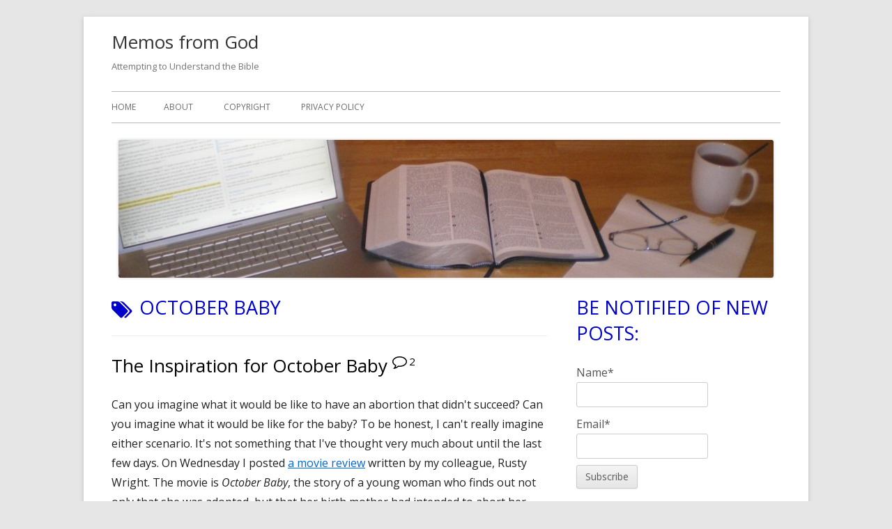

--- FILE ---
content_type: text/html; charset=UTF-8
request_url: https://memosfromgod.com/tag/october-baby/
body_size: 52828
content:
<!doctype html>


<!--[if IE 8]>
<html class="ie ie8 no-js" lang="en-US">
<![endif]-->

<!--[if !(IE 8)]><!-->
<html lang="en-US" class="no-js">
<!--<![endif]-->
<head>


<meta charset="UTF-8" />
<meta name="viewport" content="width=device-width" />
<link rel="profile" href="http://gmpg.org/xfn/11" />
<link rel="profile" href="http://microformats.org/profile/specs" />
<link rel="profile" href="http://microformats.org/profile/hatom" />


<script>(function(html){html.className = html.className.replace(/\bno-js\b/,'js')})(document.documentElement);</script>
<title>October Baby &#8211; Memos from God</title>
<link rel='dns-prefetch' href='//fonts.googleapis.com' />
<link rel='dns-prefetch' href='//s.w.org' />
<link href='https://fonts.gstatic.com' crossorigin rel='preconnect' />
<link rel="alternate" type="application/rss+xml" title="Memos from God &raquo; Feed" href="https://memosfromgod.com/feed/" />
<link rel="alternate" type="application/rss+xml" title="Memos from God &raquo; Comments Feed" href="https://memosfromgod.com/comments/feed/" />
<link rel="alternate" type="application/rss+xml" title="Memos from God &raquo; October Baby Tag Feed" href="https://memosfromgod.com/tag/october-baby/feed/" />
		<script type="text/javascript">
			window._wpemojiSettings = {"baseUrl":"https:\/\/s.w.org\/images\/core\/emoji\/12.0.0-1\/72x72\/","ext":".png","svgUrl":"https:\/\/s.w.org\/images\/core\/emoji\/12.0.0-1\/svg\/","svgExt":".svg","source":{"concatemoji":"https:\/\/memosfromgod.com\/wp-includes\/js\/wp-emoji-release.min.js?ver=5.2.21"}};
			!function(e,a,t){var n,r,o,i=a.createElement("canvas"),p=i.getContext&&i.getContext("2d");function s(e,t){var a=String.fromCharCode;p.clearRect(0,0,i.width,i.height),p.fillText(a.apply(this,e),0,0);e=i.toDataURL();return p.clearRect(0,0,i.width,i.height),p.fillText(a.apply(this,t),0,0),e===i.toDataURL()}function c(e){var t=a.createElement("script");t.src=e,t.defer=t.type="text/javascript",a.getElementsByTagName("head")[0].appendChild(t)}for(o=Array("flag","emoji"),t.supports={everything:!0,everythingExceptFlag:!0},r=0;r<o.length;r++)t.supports[o[r]]=function(e){if(!p||!p.fillText)return!1;switch(p.textBaseline="top",p.font="600 32px Arial",e){case"flag":return s([55356,56826,55356,56819],[55356,56826,8203,55356,56819])?!1:!s([55356,57332,56128,56423,56128,56418,56128,56421,56128,56430,56128,56423,56128,56447],[55356,57332,8203,56128,56423,8203,56128,56418,8203,56128,56421,8203,56128,56430,8203,56128,56423,8203,56128,56447]);case"emoji":return!s([55357,56424,55356,57342,8205,55358,56605,8205,55357,56424,55356,57340],[55357,56424,55356,57342,8203,55358,56605,8203,55357,56424,55356,57340])}return!1}(o[r]),t.supports.everything=t.supports.everything&&t.supports[o[r]],"flag"!==o[r]&&(t.supports.everythingExceptFlag=t.supports.everythingExceptFlag&&t.supports[o[r]]);t.supports.everythingExceptFlag=t.supports.everythingExceptFlag&&!t.supports.flag,t.DOMReady=!1,t.readyCallback=function(){t.DOMReady=!0},t.supports.everything||(n=function(){t.readyCallback()},a.addEventListener?(a.addEventListener("DOMContentLoaded",n,!1),e.addEventListener("load",n,!1)):(e.attachEvent("onload",n),a.attachEvent("onreadystatechange",function(){"complete"===a.readyState&&t.readyCallback()})),(n=t.source||{}).concatemoji?c(n.concatemoji):n.wpemoji&&n.twemoji&&(c(n.twemoji),c(n.wpemoji)))}(window,document,window._wpemojiSettings);
		</script>
		<style type="text/css">
img.wp-smiley,
img.emoji {
	display: inline !important;
	border: none !important;
	box-shadow: none !important;
	height: 1em !important;
	width: 1em !important;
	margin: 0 .07em !important;
	vertical-align: -0.1em !important;
	background: none !important;
	padding: 0 !important;
}
</style>
	<link rel='stylesheet' id='wp-block-library-css'  href='https://memosfromgod.com/wp-includes/css/dist/block-library/style.min.css?ver=5.2.21' type='text/css' media='all' />
<link rel='stylesheet' id='contact-form-7-css'  href='https://memosfromgod.com/wp-content/plugins/contact-form-7/includes/css/styles.css?ver=5.1.3' type='text/css' media='all' />
<link rel='stylesheet' id='email-subscribers-css'  href='https://memosfromgod.com/wp-content/plugins/email-subscribers/lite/public/css/email-subscribers-public.css?ver=5.6.0' type='text/css' media='all' />
<link rel='stylesheet' id='tinyframework-fonts-css'  href='https://fonts.googleapis.com/css?family=Open+Sans%3A400italic%2C700italic%2C400%2C700&#038;subset=latin%2Clatin-ext' type='text/css' media='all' />
<link rel='stylesheet' id='font-awesome-css'  href='https://memosfromgod.com/wp-content/themes/tiny-framework/fonts/font-awesome/css/font-awesome.min.css?ver=4.7.0' type='text/css' media='all' />
<link rel='stylesheet' id='tinyframework-style-css'  href='https://memosfromgod.com/wp-content/themes/tiny-framework/style.css?ver=2.3.1' type='text/css' media='all' />
<!--[if lt IE 9]>
<link rel='stylesheet' id='tinyframework-ie-css'  href='https://memosfromgod.com/wp-content/themes/tiny-framework/css/ie.css?ver=2.3.1' type='text/css' media='all' />
<![endif]-->
<script type='text/javascript' src='https://memosfromgod.com/wp-includes/js/jquery/jquery.js?ver=1.12.4-wp'></script>
<script type='text/javascript' src='https://memosfromgod.com/wp-includes/js/jquery/jquery-migrate.min.js?ver=1.4.1'></script>
<!--[if lt IE 9]>
<script type='text/javascript' src='https://memosfromgod.com/wp-content/themes/tiny-framework/js/html5shiv.min.js?ver=3.7.3'></script>
<![endif]-->
<link rel='https://api.w.org/' href='https://memosfromgod.com/wp-json/' />
<link rel="EditURI" type="application/rsd+xml" title="RSD" href="https://memosfromgod.com/xmlrpc.php?rsd" />
<link rel="wlwmanifest" type="application/wlwmanifest+xml" href="https://memosfromgod.com/wp-includes/wlwmanifest.xml" /> 
<meta name="generator" content="WordPress 5.2.21" />

</head>

<body class="archive tag tag-october-baby tag-445 hfeed h-feed feed single-author header-image-yes custom-font-enabled list-view" itemscope="" itemtype="https://schema.org/CollectionPage">


<span class="skiplink"><a class="screen-reader-text" href="#content" title="Skip to content">Skip to content</a></span>


<noscript>
	<div id="no-javascript">
		Advanced features of this website require that you enable JavaScript in your browser. Thank you!	</div>
</noscript>

<div id="page" class="site">

	
	<header id="masthead" class="site-header" itemscope="itemscope" itemtype="https://schema.org/WPHeader">

		
		<div class="site-branding" itemprop="publisher" itemscope="itemscope" itemtype="https://schema.org/Organization">

			
			<div id="site-title-wrapper">

				
						<p id="site-title" itemprop="name" class="p-name site-title"><a href="https://memosfromgod.com/" rel="home" itemprop="url" class="u-url url">Memos from God</a></p>

					
						<p id="site-description" itemprop="description" class="p-summary e-content site-description">Attempting to Understand the Bible</p>

					
			</div><!-- #site-title-wrapper -->

		</div><!-- .site-branding -->

		
		<nav id="site-navigation" class="main-navigation" aria-label="Primary Menu" itemscope="itemscope" itemtype="https://schema.org/SiteNavigationElement">

			<h2 class="screen-reader-text">Primary Menu</h2>
			<button class="menu-toggle" aria-controls="primary-menu" aria-expanded="false">Menu</button>

			
			<div class="search-box-wrapper search-container-mobile">
				<div class="search-box">
					<form itemprop="potentialAction" itemscope itemtype="http://schema.org/SearchAction" role="search" method="get" class="search-form" action="https://memosfromgod.com/">
				<label>
					<span class="screen-reader-text">Search for:</span>
					<input type="search" itemprop="query-input" class="search-field" placeholder="Search &hellip;" value="" name="s" />
				</label>
				<input type="submit" class="search-submit" value="Search" />
			<meta itemprop="target" content="https://memosfromgod.com/?s={search} "/></form>				</div>
			</div>

			<!--<button class="go-to-top"><a href="#page"><span class="icon-webfont fa-chevron-circle-up" aria-hidden="true"></span></a></button>-->

			<div id="primary-menu" class="nav-menu"><ul>
<li ><a href="https://memosfromgod.com/">Home</a></li><li class="page_item page-item-964"><a href="https://memosfromgod.com/about/">About</a></li>
<li class="page_item page-item-4260"><a href="https://memosfromgod.com/copyright/">Copyright</a></li>
<li class="page_item page-item-3"><a href="https://memosfromgod.com/privacy-policy/">Privacy Policy</a></li>
</ul></div>

		</nav><!-- #site-navigation -->

		<!-- Custom Header - Start -->

		
		
			
				<img src="https://memosfromgod.com/wp-content/uploads/2011/03/cropped-memos.jpg" class="header-image" width="940" height="198" alt="Memos from God" />

			
		
		<!-- Custom Header - End -->

		
	</header><!-- .site-header -->

	
	<div id="content" class="site-content">

	<section id="primary" class="content-area">

		
		<main id="main" class="site-main" itemscope="itemscope" itemprop="mainContentOfPage">

			
		
			<header class="page-header">
				<h1 class="page-title" itemprop="headline"><span class="screen-reader-text">Tag: </span>October Baby</h1>			</header><!-- .page-header -->

			
	
	<article id="post-1263" class="post-1263 post type-post status-publish format-standard category-forgiveness tag-abortion tag-forgiveness-2 tag-gianna-jessen tag-inspiration tag-october-baby tag-survival h-entry hentry h-as-article" itemscope="" itemtype="https://schema.org/Article">

		
		
		<header class="entry-header">

			
				
				<h2 class="entry-title" itemprop="headline">

					<a href="https://memosfromgod.com/the-inspiration-for-october-baby/" rel="bookmark" itemprop="url">The Inspiration for October Baby</a>
					
						<span class="title-comment-meta">
							<a href="https://memosfromgod.com/the-inspiration-for-october-baby/#comments">2</a>						</span>

					
				</h2>

				
				
				<div class="entry-meta">

					<span class="byline"><span class="author vcard" itemprop="author" itemscope="itemscope" itemtype="https://schema.org/Person"><span class="screen-reader-text">Author </span><a class="url fn n" href="https://memosfromgod.com/author/lc/" rel="author" itemprop="url name">LC</a></span></span><span class="posted-on"><span class="screen-reader-text">Published on </span><a href="https://memosfromgod.com/the-inspiration-for-october-baby/" rel="bookmark"><time class="entry-date published updated" datetime="2012-03-16T20:27:46-05:00" itemprop="dateModified datePublished">March 16, 2012</time></a></span><span class="comments-link"><a href="https://memosfromgod.com/the-inspiration-for-october-baby/#comments">2 Comments<span class="screen-reader-text"> on The Inspiration for October Baby</span></a></span>
				</div><!-- .entry-meta -->

			
		</header><!-- .entry-header -->

		
			<div class="entry-content" itemprop="articleBody">

				<p>Can you imagine what it would be like to have an abortion that didn't succeed?  Can you imagine what it would be like for the baby?  To be honest, I can't really imagine either scenario.  It's not something that I've thought very much about until the last few days.  On Wednesday I posted <a href=http://www.memosfromgod.com/?p=1252>a movie review</a> written by my colleague, Rusty Wright.  The movie is <i>October Baby</i>, the story of a young woman who finds out not only that she was adopted, but that her birth mother had intended to abort her.  This story was inspired by Gianna Jessen, who really did survive abortion.  You can meet her, and the makers of the film, in the following video.</p>
<p><iframe width="640" height="360" src="http://www.youtube.com/embed/NosdFph2JgI" frameborder="0" allowfullscreen></iframe></p>

			</div><!-- .entry-content -->

		
		<footer class="entry-meta">

			<span class="posted-on"><span class="screen-reader-text">Published on </span><a href="https://memosfromgod.com/the-inspiration-for-october-baby/" rel="bookmark"><time class="entry-date published updated" datetime="2012-03-16T20:27:46-05:00">March 16, 2012</time></a></span><span class="cat-links" itemprop="articleSection"><span class="screen-reader-text">Categories </span><a href="https://memosfromgod.com/category/forgiveness/" rel="category tag">Forgiveness</a></span><span class="tags-links" itemprop="keywords"><span class="screen-reader-text">Tags </span><a href="https://memosfromgod.com/tag/abortion/" rel="tag">abortion</a>, <a href="https://memosfromgod.com/tag/forgiveness-2/" rel="tag">forgiveness</a>, <a href="https://memosfromgod.com/tag/gianna-jessen/" rel="tag">Gianna Jessen</a>, <a href="https://memosfromgod.com/tag/inspiration/" rel="tag">inspiration</a>, <a href="https://memosfromgod.com/tag/october-baby/" rel="tag">October Baby</a>, <a href="https://memosfromgod.com/tag/survival/" rel="tag">survival</a></span><span class="comments-link"><a href="https://memosfromgod.com/the-inspiration-for-october-baby/#comments">2 Comments<span class="screen-reader-text"> on The Inspiration for October Baby</span></a></span>
			
		</footer><!-- .entry-meta -->

		
	</article><!-- #post-1263 -->

	
	
	<article id="post-1252" class="post-1252 post type-post status-publish format-standard category-forgiveness tag-abortion tag-ephesians tag-forgiveness-2 tag-movie tag-october-baby h-entry hentry h-as-article" itemscope="" itemtype="https://schema.org/Article">

		
		
		<header class="entry-header">

			
				
				<h2 class="entry-title" itemprop="headline">

					<a href="https://memosfromgod.com/ephesians-432-october-baby/" rel="bookmark" itemprop="url">Ephesians 4:32 October Baby</a>
					
						<span class="title-comment-meta">
							<a href="https://memosfromgod.com/ephesians-432-october-baby/#comments">3</a>						</span>

					
				</h2>

				
				
				<div class="entry-meta">

					<span class="byline"><span class="author vcard" itemprop="author" itemscope="itemscope" itemtype="https://schema.org/Person"><span class="screen-reader-text">Author </span><a class="url fn n" href="https://memosfromgod.com/author/lc/" rel="author" itemprop="url name">LC</a></span></span><span class="posted-on"><span class="screen-reader-text">Published on </span><a href="https://memosfromgod.com/ephesians-432-october-baby/" rel="bookmark"><time class="entry-date published updated" datetime="2012-03-14T14:00:57-05:00" itemprop="dateModified datePublished">March 14, 2012</time></a></span><span class="comments-link"><a href="https://memosfromgod.com/ephesians-432-october-baby/#comments">3 Comments<span class="screen-reader-text"> on Ephesians 4:32 October Baby</span></a></span>
				</div><!-- .entry-meta -->

			
		</header><!-- .entry-header -->

		
			<div class="entry-content" itemprop="articleBody">

				<p>Today's post was written by Rusty Wright.<br />
---------</p>
<p><strong><i>October Baby</i> movie: Do you feel wanted?</strong></p>
<p>Almost everyone wants to be wanted … by their spouse, lover, friends, parents.  How would you feel if a person whose love you craved not only didn’t want you but also tried to eliminate you?</p>
<p>For nineteen-year-old Hannah Lawson, that feeling drives a quest to discover her real identity.  You see, she’s just learned the likely cause of her mysterious lifelong health problems: She’s the product of a failed abortion attempt.</p>
<p><i>October Baby</i> traces Hannah’s journey of bewilderment, anger and anguish as she searches for her birth mother and wrestles with family secrets.  Romance, laughter, faith and forgiveness mix with pain and turmoil on this attractive teen’s odyssey.</p>
<p><strong>Choices and Consequences; Caring, not Condemning</strong></p>
<p>Abortion, of course, is a thematic powder keg, and this film – inspired by a true story – may generate some provocative headlines.  But its screenplay is caring – not condemning – in fleshing out the human consequences of choices and reconciliation.</p>
<p>Actress Rachel Hendrix says playing Hannah affected her deeply: “I … was able to emotionally dive into the reality of this story, and feel it.  And something shifted in me, and I got it, I got it.”</p>
<p>Hannah’s adoptive parents (John Schneider, <i>Smallville, The Dukes of Hazzard</i>; Jennifer Price) struggle wondering what their daughter can handle about her past.  But Hannah’s determined search for answers becomes an entertaining and gripping saga that blends sleuthing with tender young love and sweet forgiveness.</p>
<p><strong>How to Let Go</strong></p>
<p>In a particularly touching scene, she wanders into a lovely cathedral. “I can’t figure out how to let go of the fact that I feel hatred for myself and others,” she explains to the kindly priest.</p>
<p>“I’m angry at my real mom for not wanting me.  Why didn’t she want me?  What’s so wrong with me?”    </p>
<p>This wise cleric is a good listener.  He sensitively mentions that the cathedral was named for the biblical Paul who, he says, once wrote, “Because we have been forgiven by God, we should forgive each other.” (Ephesians 4:32)</p>
<p>The parson’s application for Hannah?  “In Christ you are forgiven.  And because you are forgiven, you have the power to forgive, to choose to forgive.  Let it go.  Hatred is a burden you no longer need to carry.  Only in forgiveness can you be free, Hannah.  A forgiveness that is well beyond your grasp, or mine. … ‘But if the Son shall set you free, you will be free indeed’.”  (John 8:36)</p>
<p><strong>Intriguing Backstories</strong></p>
<p>The movie has powerfully influenced some participants.  Gianna Jessen – whose personal story inspired the film, and whose singing graces it – says she has “the gift of cerebral palsy, which was caused by a lack of oxygen to my brain while I was surviving an abortion.”  Of October Baby:  “I laughed so hard, cried so hard, and healed. Thank you!”   </p>
<p>Life imitates art in some eerie ways.  Shari Rigby, who plays Hannah’s birth mother, actually had had her own abortion 20 years earlier.  She had kept it a guarded secret and felt stunned when approached for the part.  </p>
<p>During a climactic cinematic moment, her character collapses in tears as she faces the significance of Hannah’s life.  Rigby admits she wasn’t acting then; the tears were genuine as she experienced personal emotional and spiritual healing. </p>
<p><strong>Beautiful Lives</strong></p>
<p>Sony’s Provident Films says the producers have assigned ten percent of the profits “to the Every Life is Beautiful Fund” for “frontline organizations helping women face crisis pregnancies, life-affirming adoption agencies, and those caring for orphans.”</p>
<p>I highly recommend this stimulating and entertaining film, regardless of your views on abortion.  Even if it doesn’t touch you emotionally as it did me, I predict it will get you thinking.  </p>
<p>Rated PG-13 for “Mature Thematic Elements.”  Opens March 23.  <a href=http://octoberbabymovie.net/theaters>US Theaters</a><br />
Check here to find a <a href=http://www.cinemaclock.com/hello.html>theatre in Canada</a>.<br />
---------<br />
Rusty Wright is an author and lecturer who has spoken on six continents.  He holds Bachelor of Science (psychology) and Master of Theology degrees from Duke and Oxford universities, respectively.  www.RustyWright.com </p>

			</div><!-- .entry-content -->

		
		<footer class="entry-meta">

			<span class="posted-on"><span class="screen-reader-text">Published on </span><a href="https://memosfromgod.com/ephesians-432-october-baby/" rel="bookmark"><time class="entry-date published updated" datetime="2012-03-14T14:00:57-05:00">March 14, 2012</time></a></span><span class="cat-links" itemprop="articleSection"><span class="screen-reader-text">Categories </span><a href="https://memosfromgod.com/category/forgiveness/" rel="category tag">Forgiveness</a></span><span class="tags-links" itemprop="keywords"><span class="screen-reader-text">Tags </span><a href="https://memosfromgod.com/tag/abortion/" rel="tag">abortion</a>, <a href="https://memosfromgod.com/tag/ephesians/" rel="tag">Ephesians</a>, <a href="https://memosfromgod.com/tag/forgiveness-2/" rel="tag">forgiveness</a>, <a href="https://memosfromgod.com/tag/movie/" rel="tag">movie</a>, <a href="https://memosfromgod.com/tag/october-baby/" rel="tag">October Baby</a></span><span class="comments-link"><a href="https://memosfromgod.com/ephesians-432-october-baby/#comments">3 Comments<span class="screen-reader-text"> on Ephesians 4:32 October Baby</span></a></span>
			
		</footer><!-- .entry-meta -->

		
	</article><!-- #post-1252 -->

	
			
		
			
		</main><!-- .site-main -->

		
	</section><!-- #primary -->


	
		
		
		<aside id="secondary" class="sidebar widget-area" aria-labelledby="sidebar-header" itemscope="itemscope" itemtype="https://schema.org/WPSideBar">

		<h2 class="screen-reader-text" id="sidebar-header">Main Sidebar</h2>

			
			<section id="email-subscribers-form-2" class="widget widget_email-subscribers-form"><h3 class="widget-title"> Be Notified Of New Posts: </h3><div class="emaillist" id="es_form_f1-n1"><form action="/tag/october-baby/#es_form_f1-n1" method="post" class="es_subscription_form es_shortcode_form  es_ajax_subscription_form" id="es_subscription_form_697984523e2cc" data-source="ig-es" data-form-id="1"><div class="es-field-wrap"><label>Name*<br /><input type="text" name="esfpx_name" class="ig_es_form_field_name" placeholder="" value="" required="required" /></label></div><div class="es-field-wrap"><label>Email*<br /><input class="es_required_field es_txt_email ig_es_form_field_email" type="email" name="esfpx_email" value="" placeholder="" required="required" /></label></div><input type="hidden" name="esfpx_lists[]" value="ca20aa0c0ac5" /><input type="hidden" name="esfpx_form_id" value="1" /><input type="hidden" name="es" value="subscribe" />
			<input type="hidden" name="esfpx_es_form_identifier" value="f1-n1" />
			<input type="hidden" name="esfpx_es_email_page" value="1252" />
			<input type="hidden" name="esfpx_es_email_page_url" value="https://memosfromgod.com/ephesians-432-october-baby/" />
			<input type="hidden" name="esfpx_status" value="Unconfirmed" />
			<input type="hidden" name="esfpx_es-subscribe" id="es-subscribe-697984523e2cc" value="53456186cb" />
			<label style="position:absolute;top:-99999px;left:-99999px;z-index:-99;"><input type="email" name="esfpx_es_hp_email" class="es_required_field" tabindex="-1" autocomplete="-1" value="" /></label><input type="submit" name="submit" class="es_subscription_form_submit es_submit_button es_textbox_button" id="es_subscription_form_submit_697984523e2cc" value="Subscribe" /><span class="es_spinner_image" id="spinner-image"><img src="https://memosfromgod.com/wp-content/plugins/email-subscribers/lite/public/images/spinner.gif" alt="Loading" /></span></form><span class="es_subscription_message " id="es_subscription_message_697984523e2cc"></span></div></section><section id="categories-2" class="widget widget_categories"><h3 class="widget-title">Categories</h3><form action="https://memosfromgod.com" method="get"><label class="screen-reader-text" for="cat">Categories</label><select  name='cat' id='cat' class='postform' >
	<option value='-1'>Select Category</option>
	<option class="level-0" value="705">Administration&nbsp;&nbsp;(1)</option>
	<option class="level-0" value="2">Assurance&nbsp;&nbsp;(13)</option>
	<option class="level-0" value="3">Bible Study&nbsp;&nbsp;(15)</option>
	<option class="level-1" value="8">&nbsp;&nbsp;&nbsp;Ephesians&nbsp;&nbsp;(12)</option>
	<option class="level-1" value="34">&nbsp;&nbsp;&nbsp;Romans&nbsp;&nbsp;(1)</option>
	<option class="level-0" value="691">Books&nbsp;&nbsp;(1)</option>
	<option class="level-0" value="720">Character&nbsp;&nbsp;(21)</option>
	<option class="level-0" value="4">Christmas&nbsp;&nbsp;(22)</option>
	<option class="level-0" value="5">Comfort&nbsp;&nbsp;(2)</option>
	<option class="level-0" value="6">Courage&nbsp;&nbsp;(5)</option>
	<option class="level-0" value="7">Easter&nbsp;&nbsp;(6)</option>
	<option class="level-0" value="9">Eternity&nbsp;&nbsp;(4)</option>
	<option class="level-0" value="10">Faith&nbsp;&nbsp;(47)</option>
	<option class="level-0" value="690">Faithfulness&nbsp;&nbsp;(3)</option>
	<option class="level-0" value="11">Forgiveness&nbsp;&nbsp;(19)</option>
	<option class="level-0" value="12">Fruit&nbsp;&nbsp;(34)</option>
	<option class="level-0" value="699">Gentleness&nbsp;&nbsp;(2)</option>
	<option class="level-0" value="13">Giving&nbsp;&nbsp;(15)</option>
	<option class="level-0" value="14">God&#8217;s Power&nbsp;&nbsp;(57)</option>
	<option class="level-0" value="15">Good Works&nbsp;&nbsp;(9)</option>
	<option class="level-0" value="698">Goodness&nbsp;&nbsp;(2)</option>
	<option class="level-0" value="16">Grace&nbsp;&nbsp;(29)</option>
	<option class="level-0" value="17">Holiness&nbsp;&nbsp;(5)</option>
	<option class="level-0" value="18">Hope&nbsp;&nbsp;(123)</option>
	<option class="level-0" value="19">Humility&nbsp;&nbsp;(4)</option>
	<option class="level-0" value="20">Hyperbole&nbsp;&nbsp;(4)</option>
	<option class="level-0" value="21">Joy&nbsp;&nbsp;(24)</option>
	<option class="level-0" value="22">Justice&nbsp;&nbsp;(4)</option>
	<option class="level-0" value="697">Kindness&nbsp;&nbsp;(2)</option>
	<option class="level-0" value="23">Learning&nbsp;&nbsp;(20)</option>
	<option class="level-0" value="24">Love&nbsp;&nbsp;(123)</option>
	<option class="level-0" value="25">Media&nbsp;&nbsp;(4)</option>
	<option class="level-0" value="26">Mercy&nbsp;&nbsp;(7)</option>
	<option class="level-0" value="703">Monday Meditation&nbsp;&nbsp;(295)</option>
	<option class="level-0" value="27">Movies&nbsp;&nbsp;(4)</option>
	<option class="level-0" value="696">Patience&nbsp;&nbsp;(2)</option>
	<option class="level-0" value="28">Peace&nbsp;&nbsp;(44)</option>
	<option class="level-0" value="29">Praise&nbsp;&nbsp;(2)</option>
	<option class="level-0" value="30">Prayer&nbsp;&nbsp;(18)</option>
	<option class="level-0" value="31">Pride&nbsp;&nbsp;(9)</option>
	<option class="level-0" value="32">Relationships&nbsp;&nbsp;(34)</option>
	<option class="level-0" value="33">Resurrection&nbsp;&nbsp;(2)</option>
	<option class="level-0" value="700">Self-Control&nbsp;&nbsp;(2)</option>
	<option class="level-0" value="729">Strength&nbsp;&nbsp;(10)</option>
	<option class="level-0" value="35">Success&nbsp;&nbsp;(6)</option>
	<option class="level-0" value="36">Thanksgiving&nbsp;&nbsp;(6)</option>
	<option class="level-0" value="37">Trials&nbsp;&nbsp;(16)</option>
	<option class="level-0" value="38">Trust&nbsp;&nbsp;(32)</option>
	<option class="level-0" value="39">Truth&nbsp;&nbsp;(21)</option>
	<option class="level-0" value="1">Uncategorized&nbsp;&nbsp;(3)</option>
	<option class="level-0" value="40">Unity&nbsp;&nbsp;(4)</option>
	<option class="level-0" value="701">Who I Am in Christ&nbsp;&nbsp;(33)</option>
	<option class="level-0" value="41">Wisdom&nbsp;&nbsp;(12)</option>
	<option class="level-0" value="42">Work&nbsp;&nbsp;(5)</option>
	<option class="level-0" value="43">Worship&nbsp;&nbsp;(4)</option>
	<option class="level-0" value="44">Wrath&nbsp;&nbsp;(1)</option>
</select>
</form>
<script type='text/javascript'>
/* <![CDATA[ */
(function() {
	var dropdown = document.getElementById( "cat" );
	function onCatChange() {
		if ( dropdown.options[ dropdown.selectedIndex ].value > 0 ) {
			dropdown.parentNode.submit();
		}
	}
	dropdown.onchange = onCatChange;
})();
/* ]]> */
</script>

			</section><section id="tag_cloud-2" class="widget widget_tag_cloud"><h3 class="widget-title">Tags</h3><div class="tagcloud"><a href="https://memosfromgod.com/tag/mondaymeditation/" class="tag-cloud-link tag-link-687 tag-link-position-1" style="font-size: 22pt;" aria-label="#MondayMeditation (355 items)">#MondayMeditation</a>
<a href="https://memosfromgod.com/tag/whoiam/" class="tag-cloud-link tag-link-702 tag-link-position-2" style="font-size: 13.238095238095pt;" aria-label="#WhoIAm (42 items)">#WhoIAm</a>
<a href="https://memosfromgod.com/tag/1-corinthians/" class="tag-cloud-link tag-link-46 tag-link-position-3" style="font-size: 10.095238095238pt;" aria-label="1 Corinthians (19 items)">1 Corinthians</a>
<a href="https://memosfromgod.com/tag/1-john/" class="tag-cloud-link tag-link-47 tag-link-position-4" style="font-size: 10.666666666667pt;" aria-label="1 John (22 items)">1 John</a>
<a href="https://memosfromgod.com/tag/2-corinthians/" class="tag-cloud-link tag-link-716 tag-link-position-5" style="font-size: 8.6666666666667pt;" aria-label="2 Corinthians (13 items)">2 Corinthians</a>
<a href="https://memosfromgod.com/tag/bible/" class="tag-cloud-link tag-link-97 tag-link-position-6" style="font-size: 8pt;" aria-label="Bible (11 items)">Bible</a>
<a href="https://memosfromgod.com/tag/blessing/" class="tag-cloud-link tag-link-104 tag-link-position-7" style="font-size: 8pt;" aria-label="blessing (11 items)">blessing</a>
<a href="https://memosfromgod.com/tag/character/" class="tag-cloud-link tag-link-124 tag-link-position-8" style="font-size: 11.619047619048pt;" aria-label="character (28 items)">character</a>
<a href="https://memosfromgod.com/tag/christmas/" class="tag-cloud-link tag-link-132 tag-link-position-9" style="font-size: 10.47619047619pt;" aria-label="Christmas (21 items)">Christmas</a>
<a href="https://memosfromgod.com/tag/colossians/" class="tag-cloud-link tag-link-141 tag-link-position-10" style="font-size: 8.2857142857143pt;" aria-label="Colossians (12 items)">Colossians</a>
<a href="https://memosfromgod.com/tag/encouragement/" class="tag-cloud-link tag-link-201 tag-link-position-11" style="font-size: 9.9047619047619pt;" aria-label="encouragement (18 items)">encouragement</a>
<a href="https://memosfromgod.com/tag/ephesians/" class="tag-cloud-link tag-link-205 tag-link-position-12" style="font-size: 12.666666666667pt;" aria-label="Ephesians (36 items)">Ephesians</a>
<a href="https://memosfromgod.com/tag/eternity/" class="tag-cloud-link tag-link-207 tag-link-position-13" style="font-size: 8.2857142857143pt;" aria-label="eternity (12 items)">eternity</a>
<a href="https://memosfromgod.com/tag/faith-2/" class="tag-cloud-link tag-link-219 tag-link-position-14" style="font-size: 13.809523809524pt;" aria-label="faith (48 items)">faith</a>
<a href="https://memosfromgod.com/tag/forgiveness-2/" class="tag-cloud-link tag-link-242 tag-link-position-15" style="font-size: 10.666666666667pt;" aria-label="forgiveness (22 items)">forgiveness</a>
<a href="https://memosfromgod.com/tag/fruit-of-the-spirit/" class="tag-cloud-link tag-link-250 tag-link-position-16" style="font-size: 11.142857142857pt;" aria-label="fruit of the Spirit (25 items)">fruit of the Spirit</a>
<a href="https://memosfromgod.com/tag/galatians/" class="tag-cloud-link tag-link-256 tag-link-position-17" style="font-size: 12.190476190476pt;" aria-label="Galatians (32 items)">Galatians</a>
<a href="https://memosfromgod.com/tag/giving-2/" class="tag-cloud-link tag-link-268 tag-link-position-18" style="font-size: 9.7142857142857pt;" aria-label="giving (17 items)">giving</a>
<a href="https://memosfromgod.com/tag/god/" class="tag-cloud-link tag-link-272 tag-link-position-19" style="font-size: 8.6666666666667pt;" aria-label="God (13 items)">God</a>
<a href="https://memosfromgod.com/tag/gods-goodness/" class="tag-cloud-link tag-link-273 tag-link-position-20" style="font-size: 10.47619047619pt;" aria-label="God&#039;s goodness (21 items)">God&#039;s goodness</a>
<a href="https://memosfromgod.com/tag/gods-power-2/" class="tag-cloud-link tag-link-276 tag-link-position-21" style="font-size: 10.47619047619pt;" aria-label="God&#039;s power (21 items)">God&#039;s power</a>
<a href="https://memosfromgod.com/tag/grace-2/" class="tag-cloud-link tag-link-288 tag-link-position-22" style="font-size: 12.571428571429pt;" aria-label="grace (35 items)">grace</a>
<a href="https://memosfromgod.com/tag/hebrews/" class="tag-cloud-link tag-link-308 tag-link-position-23" style="font-size: 9.9047619047619pt;" aria-label="Hebrews (18 items)">Hebrews</a>
<a href="https://memosfromgod.com/tag/holy-spirit/" class="tag-cloud-link tag-link-317 tag-link-position-24" style="font-size: 9.4285714285714pt;" aria-label="Holy Spirit (16 items)">Holy Spirit</a>
<a href="https://memosfromgod.com/tag/hope-2/" class="tag-cloud-link tag-link-320 tag-link-position-25" style="font-size: 18.285714285714pt;" aria-label="hope (145 items)">hope</a>
<a href="https://memosfromgod.com/tag/humility/" class="tag-cloud-link tag-link-324 tag-link-position-26" style="font-size: 9.7142857142857pt;" aria-label="humility (17 items)">humility</a>
<a href="https://memosfromgod.com/tag/isaiah/" class="tag-cloud-link tag-link-349 tag-link-position-27" style="font-size: 11.809523809524pt;" aria-label="Isaiah (29 items)">Isaiah</a>
<a href="https://memosfromgod.com/tag/james/" class="tag-cloud-link tag-link-351 tag-link-position-28" style="font-size: 9.7142857142857pt;" aria-label="James (17 items)">James</a>
<a href="https://memosfromgod.com/tag/john/" class="tag-cloud-link tag-link-356 tag-link-position-29" style="font-size: 14.095238095238pt;" aria-label="John (51 items)">John</a>
<a href="https://memosfromgod.com/tag/joy-2/" class="tag-cloud-link tag-link-364 tag-link-position-30" style="font-size: 11.047619047619pt;" aria-label="joy (24 items)">joy</a>
<a href="https://memosfromgod.com/tag/love/" class="tag-cloud-link tag-link-392 tag-link-position-31" style="font-size: 17.809523809524pt;" aria-label="love (128 items)">love</a>
<a href="https://memosfromgod.com/tag/luke/" class="tag-cloud-link tag-link-393 tag-link-position-32" style="font-size: 12.285714285714pt;" aria-label="Luke (33 items)">Luke</a>
<a href="https://memosfromgod.com/tag/matthew/" class="tag-cloud-link tag-link-401 tag-link-position-33" style="font-size: 13.428571428571pt;" aria-label="Matthew (44 items)">Matthew</a>
<a href="https://memosfromgod.com/tag/mercy/" class="tag-cloud-link tag-link-406 tag-link-position-34" style="font-size: 9.7142857142857pt;" aria-label="mercy (17 items)">mercy</a>
<a href="https://memosfromgod.com/tag/peace/" class="tag-cloud-link tag-link-460 tag-link-position-35" style="font-size: 15.047619047619pt;" aria-label="peace (65 items)">peace</a>
<a href="https://memosfromgod.com/tag/philippians/" class="tag-cloud-link tag-link-470 tag-link-position-36" style="font-size: 10.095238095238pt;" aria-label="Philippians (19 items)">Philippians</a>
<a href="https://memosfromgod.com/tag/power/" class="tag-cloud-link tag-link-476 tag-link-position-37" style="font-size: 8.6666666666667pt;" aria-label="power (13 items)">power</a>
<a href="https://memosfromgod.com/tag/prayer-2/" class="tag-cloud-link tag-link-480 tag-link-position-38" style="font-size: 12.285714285714pt;" aria-label="prayer (33 items)">prayer</a>
<a href="https://memosfromgod.com/tag/proverbs/" class="tag-cloud-link tag-link-491 tag-link-position-39" style="font-size: 11.333333333333pt;" aria-label="Proverbs (26 items)">Proverbs</a>
<a href="https://memosfromgod.com/tag/psalms/" class="tag-cloud-link tag-link-494 tag-link-position-40" style="font-size: 14.952380952381pt;" aria-label="Psalms (63 items)">Psalms</a>
<a href="https://memosfromgod.com/tag/romans/" class="tag-cloud-link tag-link-543 tag-link-position-41" style="font-size: 13.904761904762pt;" aria-label="Romans (49 items)">Romans</a>
<a href="https://memosfromgod.com/tag/strength/" class="tag-cloud-link tag-link-596 tag-link-position-42" style="font-size: 11.904761904762pt;" aria-label="strength (30 items)">strength</a>
<a href="https://memosfromgod.com/tag/trials-2/" class="tag-cloud-link tag-link-642 tag-link-position-43" style="font-size: 11.333333333333pt;" aria-label="trials (26 items)">trials</a>
<a href="https://memosfromgod.com/tag/trust/" class="tag-cloud-link tag-link-644 tag-link-position-44" style="font-size: 13.142857142857pt;" aria-label="trust (41 items)">trust</a>
<a href="https://memosfromgod.com/tag/truth/" class="tag-cloud-link tag-link-646 tag-link-position-45" style="font-size: 10.285714285714pt;" aria-label="truth (20 items)">truth</a></div>
</section><section id="search-2" class="widget widget_search"><form itemprop="potentialAction" itemscope itemtype="http://schema.org/SearchAction" role="search" method="get" class="search-form" action="https://memosfromgod.com/">
				<label>
					<span class="screen-reader-text">Search for:</span>
					<input type="search" itemprop="query-input" class="search-field" placeholder="Search &hellip;" value="" name="s" />
				</label>
				<input type="submit" class="search-submit" value="Search" />
			<meta itemprop="target" content="https://memosfromgod.com/?s={search} "/></form></section><section id="archives-2" class="widget widget_archive"><h3 class="widget-title">Archives</h3>		<label class="screen-reader-text" for="archives-dropdown-2">Archives</label>
		<select id="archives-dropdown-2" name="archive-dropdown">
			
			<option value="">Select Month</option>
				<option value='https://memosfromgod.com/2026/01/'> January 2026 </option>
	<option value='https://memosfromgod.com/2025/12/'> December 2025 </option>
	<option value='https://memosfromgod.com/2025/11/'> November 2025 </option>
	<option value='https://memosfromgod.com/2025/10/'> October 2025 </option>
	<option value='https://memosfromgod.com/2025/09/'> September 2025 </option>
	<option value='https://memosfromgod.com/2025/08/'> August 2025 </option>
	<option value='https://memosfromgod.com/2025/07/'> July 2025 </option>
	<option value='https://memosfromgod.com/2025/06/'> June 2025 </option>
	<option value='https://memosfromgod.com/2025/05/'> May 2025 </option>
	<option value='https://memosfromgod.com/2025/04/'> April 2025 </option>
	<option value='https://memosfromgod.com/2025/03/'> March 2025 </option>
	<option value='https://memosfromgod.com/2025/02/'> February 2025 </option>
	<option value='https://memosfromgod.com/2025/01/'> January 2025 </option>
	<option value='https://memosfromgod.com/2024/12/'> December 2024 </option>
	<option value='https://memosfromgod.com/2024/11/'> November 2024 </option>
	<option value='https://memosfromgod.com/2024/10/'> October 2024 </option>
	<option value='https://memosfromgod.com/2024/09/'> September 2024 </option>
	<option value='https://memosfromgod.com/2024/08/'> August 2024 </option>
	<option value='https://memosfromgod.com/2024/07/'> July 2024 </option>
	<option value='https://memosfromgod.com/2024/06/'> June 2024 </option>
	<option value='https://memosfromgod.com/2024/05/'> May 2024 </option>
	<option value='https://memosfromgod.com/2024/04/'> April 2024 </option>
	<option value='https://memosfromgod.com/2024/03/'> March 2024 </option>
	<option value='https://memosfromgod.com/2024/02/'> February 2024 </option>
	<option value='https://memosfromgod.com/2024/01/'> January 2024 </option>
	<option value='https://memosfromgod.com/2023/12/'> December 2023 </option>
	<option value='https://memosfromgod.com/2023/11/'> November 2023 </option>
	<option value='https://memosfromgod.com/2023/10/'> October 2023 </option>
	<option value='https://memosfromgod.com/2023/09/'> September 2023 </option>
	<option value='https://memosfromgod.com/2023/08/'> August 2023 </option>
	<option value='https://memosfromgod.com/2023/07/'> July 2023 </option>
	<option value='https://memosfromgod.com/2023/06/'> June 2023 </option>
	<option value='https://memosfromgod.com/2023/05/'> May 2023 </option>
	<option value='https://memosfromgod.com/2023/04/'> April 2023 </option>
	<option value='https://memosfromgod.com/2023/03/'> March 2023 </option>
	<option value='https://memosfromgod.com/2023/02/'> February 2023 </option>
	<option value='https://memosfromgod.com/2023/01/'> January 2023 </option>
	<option value='https://memosfromgod.com/2022/12/'> December 2022 </option>
	<option value='https://memosfromgod.com/2022/11/'> November 2022 </option>
	<option value='https://memosfromgod.com/2022/10/'> October 2022 </option>
	<option value='https://memosfromgod.com/2022/09/'> September 2022 </option>
	<option value='https://memosfromgod.com/2022/08/'> August 2022 </option>
	<option value='https://memosfromgod.com/2022/07/'> July 2022 </option>
	<option value='https://memosfromgod.com/2022/06/'> June 2022 </option>
	<option value='https://memosfromgod.com/2022/05/'> May 2022 </option>
	<option value='https://memosfromgod.com/2022/04/'> April 2022 </option>
	<option value='https://memosfromgod.com/2022/03/'> March 2022 </option>
	<option value='https://memosfromgod.com/2022/02/'> February 2022 </option>
	<option value='https://memosfromgod.com/2022/01/'> January 2022 </option>
	<option value='https://memosfromgod.com/2021/12/'> December 2021 </option>
	<option value='https://memosfromgod.com/2021/11/'> November 2021 </option>
	<option value='https://memosfromgod.com/2021/10/'> October 2021 </option>
	<option value='https://memosfromgod.com/2021/09/'> September 2021 </option>
	<option value='https://memosfromgod.com/2021/08/'> August 2021 </option>
	<option value='https://memosfromgod.com/2021/07/'> July 2021 </option>
	<option value='https://memosfromgod.com/2021/06/'> June 2021 </option>
	<option value='https://memosfromgod.com/2021/05/'> May 2021 </option>
	<option value='https://memosfromgod.com/2021/04/'> April 2021 </option>
	<option value='https://memosfromgod.com/2021/03/'> March 2021 </option>
	<option value='https://memosfromgod.com/2021/02/'> February 2021 </option>
	<option value='https://memosfromgod.com/2021/01/'> January 2021 </option>
	<option value='https://memosfromgod.com/2020/12/'> December 2020 </option>
	<option value='https://memosfromgod.com/2020/11/'> November 2020 </option>
	<option value='https://memosfromgod.com/2020/10/'> October 2020 </option>
	<option value='https://memosfromgod.com/2020/09/'> September 2020 </option>
	<option value='https://memosfromgod.com/2020/08/'> August 2020 </option>
	<option value='https://memosfromgod.com/2020/07/'> July 2020 </option>
	<option value='https://memosfromgod.com/2020/06/'> June 2020 </option>
	<option value='https://memosfromgod.com/2020/05/'> May 2020 </option>
	<option value='https://memosfromgod.com/2020/04/'> April 2020 </option>
	<option value='https://memosfromgod.com/2020/03/'> March 2020 </option>
	<option value='https://memosfromgod.com/2020/02/'> February 2020 </option>
	<option value='https://memosfromgod.com/2020/01/'> January 2020 </option>
	<option value='https://memosfromgod.com/2019/12/'> December 2019 </option>
	<option value='https://memosfromgod.com/2019/11/'> November 2019 </option>
	<option value='https://memosfromgod.com/2019/10/'> October 2019 </option>
	<option value='https://memosfromgod.com/2019/09/'> September 2019 </option>
	<option value='https://memosfromgod.com/2019/08/'> August 2019 </option>
	<option value='https://memosfromgod.com/2019/07/'> July 2019 </option>
	<option value='https://memosfromgod.com/2019/06/'> June 2019 </option>
	<option value='https://memosfromgod.com/2019/05/'> May 2019 </option>
	<option value='https://memosfromgod.com/2019/04/'> April 2019 </option>
	<option value='https://memosfromgod.com/2019/03/'> March 2019 </option>
	<option value='https://memosfromgod.com/2019/02/'> February 2019 </option>
	<option value='https://memosfromgod.com/2019/01/'> January 2019 </option>
	<option value='https://memosfromgod.com/2018/12/'> December 2018 </option>
	<option value='https://memosfromgod.com/2018/11/'> November 2018 </option>
	<option value='https://memosfromgod.com/2018/03/'> March 2018 </option>
	<option value='https://memosfromgod.com/2016/07/'> July 2016 </option>
	<option value='https://memosfromgod.com/2015/04/'> April 2015 </option>
	<option value='https://memosfromgod.com/2015/02/'> February 2015 </option>
	<option value='https://memosfromgod.com/2014/11/'> November 2014 </option>
	<option value='https://memosfromgod.com/2014/09/'> September 2014 </option>
	<option value='https://memosfromgod.com/2014/08/'> August 2014 </option>
	<option value='https://memosfromgod.com/2014/07/'> July 2014 </option>
	<option value='https://memosfromgod.com/2014/06/'> June 2014 </option>
	<option value='https://memosfromgod.com/2014/05/'> May 2014 </option>
	<option value='https://memosfromgod.com/2014/04/'> April 2014 </option>
	<option value='https://memosfromgod.com/2014/03/'> March 2014 </option>
	<option value='https://memosfromgod.com/2014/02/'> February 2014 </option>
	<option value='https://memosfromgod.com/2014/01/'> January 2014 </option>
	<option value='https://memosfromgod.com/2013/12/'> December 2013 </option>
	<option value='https://memosfromgod.com/2013/11/'> November 2013 </option>
	<option value='https://memosfromgod.com/2013/10/'> October 2013 </option>
	<option value='https://memosfromgod.com/2013/09/'> September 2013 </option>
	<option value='https://memosfromgod.com/2013/08/'> August 2013 </option>
	<option value='https://memosfromgod.com/2013/07/'> July 2013 </option>
	<option value='https://memosfromgod.com/2013/06/'> June 2013 </option>
	<option value='https://memosfromgod.com/2013/05/'> May 2013 </option>
	<option value='https://memosfromgod.com/2013/04/'> April 2013 </option>
	<option value='https://memosfromgod.com/2013/03/'> March 2013 </option>
	<option value='https://memosfromgod.com/2013/02/'> February 2013 </option>
	<option value='https://memosfromgod.com/2013/01/'> January 2013 </option>
	<option value='https://memosfromgod.com/2012/12/'> December 2012 </option>
	<option value='https://memosfromgod.com/2012/11/'> November 2012 </option>
	<option value='https://memosfromgod.com/2012/10/'> October 2012 </option>
	<option value='https://memosfromgod.com/2012/09/'> September 2012 </option>
	<option value='https://memosfromgod.com/2012/08/'> August 2012 </option>
	<option value='https://memosfromgod.com/2012/07/'> July 2012 </option>
	<option value='https://memosfromgod.com/2012/06/'> June 2012 </option>
	<option value='https://memosfromgod.com/2012/05/'> May 2012 </option>
	<option value='https://memosfromgod.com/2012/04/'> April 2012 </option>
	<option value='https://memosfromgod.com/2012/03/'> March 2012 </option>
	<option value='https://memosfromgod.com/2012/02/'> February 2012 </option>
	<option value='https://memosfromgod.com/2012/01/'> January 2012 </option>
	<option value='https://memosfromgod.com/2011/12/'> December 2011 </option>
	<option value='https://memosfromgod.com/2011/11/'> November 2011 </option>
	<option value='https://memosfromgod.com/2011/10/'> October 2011 </option>
	<option value='https://memosfromgod.com/2011/09/'> September 2011 </option>
	<option value='https://memosfromgod.com/2011/08/'> August 2011 </option>
	<option value='https://memosfromgod.com/2011/07/'> July 2011 </option>
	<option value='https://memosfromgod.com/2011/06/'> June 2011 </option>
	<option value='https://memosfromgod.com/2011/05/'> May 2011 </option>
	<option value='https://memosfromgod.com/2011/04/'> April 2011 </option>
	<option value='https://memosfromgod.com/2011/03/'> March 2011 </option>
	<option value='https://memosfromgod.com/2011/02/'> February 2011 </option>
	<option value='https://memosfromgod.com/2011/01/'> January 2011 </option>

		</select>

<script type='text/javascript'>
/* <![CDATA[ */
(function() {
	var dropdown = document.getElementById( "archives-dropdown-2" );
	function onSelectChange() {
		if ( dropdown.options[ dropdown.selectedIndex ].value !== '' ) {
			document.location.href = this.options[ this.selectedIndex ].value;
		}
	}
	dropdown.onchange = onSelectChange;
})();
/* ]]> */
</script>

		</section><section id="meta-2" class="widget widget_meta"><h3 class="widget-title">Meta</h3>			<ul>
						<li><a href="https://memosfromgod.com/wp-login.php">Log in</a></li>
			<li><a href="https://memosfromgod.com/feed/">Entries <abbr title="Really Simple Syndication">RSS</abbr></a></li>
			<li><a href="https://memosfromgod.com/comments/feed/">Comments <abbr title="Really Simple Syndication">RSS</abbr></a></li>
			<li><a href="https://wordpress.org/" title="Powered by WordPress, state-of-the-art semantic personal publishing platform.">WordPress.org</a></li>			</ul>
			</section>
			
		</aside><!-- #secondary -->

		
		</div><!-- #content .site-content -->

	
	
	<footer id="colophon" class="site-footer" aria-labelledby="footer-header" itemscope="itemscope" itemtype="https://schema.org/WPFooter">

		
		<h2 class="screen-reader-text" id="footer-header">Footer Content</h2>

		<div id="footer-widgets" class="widget-area three" itemscope="itemscope" itemtype="https://schema.org/WPSideBar">

			
				
				
				
			
		</div><!-- #footer-widgets -->

		<div class="site-info">

			
			
			Using <a href="http://mtomas.com/1/tiny-forge-free-mobile-first-wordpress-theme" rel="nofollow">Tiny Framework</a> <span class="meta-separator" aria-hidden="true">&bull;</span>
			
			<span id="site-admin-link"> <a href="https://memosfromgod.com/wp-login.php">Log in</a></span>

		</div><!-- .site-info -->

		<div class="site-info-2">

			
			

		</div><!-- .site-info-2 -->

		
	</footer><!-- .site-footer -->

	
</div><!-- #page .site -->

<!-- Go Here: http://labs.bible.org/NETBibleTagger to add this to your site. -->
<script type="text/javascript" defer="defer" src="http://labs.bible.org/api/NETBibleTagger/netbibletagger.js"></script>
<script>
	var refTagger = {
		settings: {
			bibleVersion: "ESV",
			libronixBibleVersion: "ESV",
			addLogosLink: false,
			appendIconToLibLinks: false,
			libronixLinkIcon: "dark",
			noSearchClassNames: [],
			useTooltip: true,
			noSearchTagNames: ["h1", "h2", "h3"],
			linksOpenNewWindow: false,
			convertHyperlinks: false,
			caseInsensitive: false,
			tagChapters: false 
		}
	};

	(function(d, t) {
		var g = d.createElement(t), s = d.getElementsByTagName(t)[0];
		g.src = 'https://api.reftagger.com/v2/reftagger.js';
		s.parentNode.insertBefore(g, s);
	}(document, 'script'));
</script>
<script type='text/javascript'>
/* <![CDATA[ */
var wpcf7 = {"apiSettings":{"root":"https:\/\/memosfromgod.com\/wp-json\/contact-form-7\/v1","namespace":"contact-form-7\/v1"}};
/* ]]> */
</script>
<script type='text/javascript' src='https://memosfromgod.com/wp-content/plugins/contact-form-7/includes/js/scripts.js?ver=5.1.3'></script>
<script type='text/javascript'>
/* <![CDATA[ */
var es_data = {"messages":{"es_empty_email_notice":"Please enter email address","es_rate_limit_notice":"You need to wait for some time before subscribing again","es_single_optin_success_message":"Successfully Subscribed.","es_email_exists_notice":"Email Address already exists!","es_unexpected_error_notice":"Oops.. Unexpected error occurred.","es_invalid_email_notice":"Invalid email address","es_try_later_notice":"Please try after some time"},"es_ajax_url":"https:\/\/memosfromgod.com\/wp-admin\/admin-ajax.php"};
/* ]]> */
</script>
<script type='text/javascript' src='https://memosfromgod.com/wp-content/plugins/email-subscribers/lite/public/js/email-subscribers-public.js?ver=5.6.0'></script>
<script type='text/javascript' src='https://memosfromgod.com/wp-content/themes/tiny-framework/js/navigation.js?ver=2.3.1'></script>
<script type='text/javascript'>
/* <![CDATA[ */
var tinyframeworkAdditionalScripts = {"newWindow":"Opens in a new window"};
/* ]]> */
</script>
<script type='text/javascript' src='https://memosfromgod.com/wp-content/themes/tiny-framework/js/functions.js?ver=2.3.1'></script>
<script type='text/javascript' src='https://memosfromgod.com/wp-content/themes/tiny-framework/js/skip-link-focus-fix.js?ver=2.3.1'></script>
<script type='text/javascript' src='https://memosfromgod.com/wp-includes/js/wp-embed.min.js?ver=5.2.21'></script>

<!-- Happy coding! "Ut In Omnibus Glorificetur Deus" ~Saint Benedict -->
</body>
</html>
